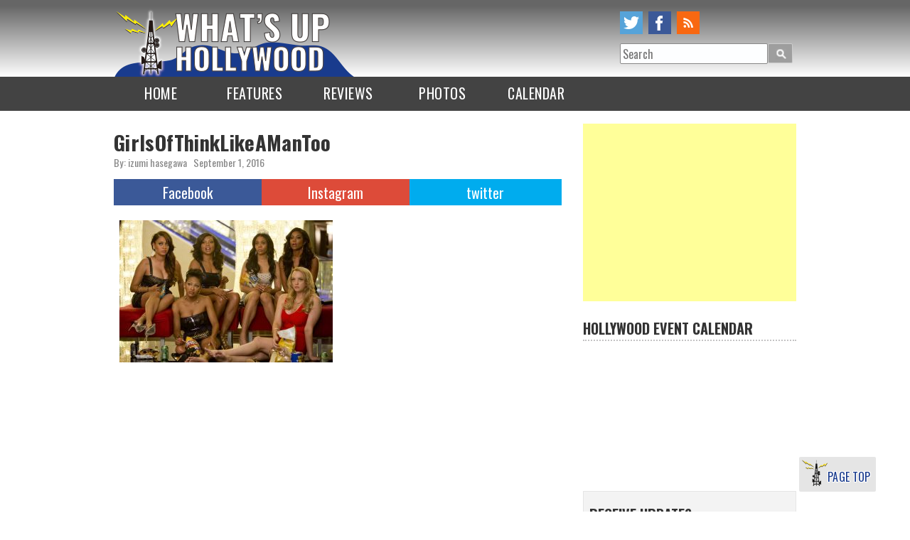

--- FILE ---
content_type: text/html; charset=UTF-8
request_url: https://whatsuphollywood.com/reviews/gabrielle-union-thinks-and-talks-about-her-man/girlsofthinklikeamantoo/
body_size: 11864
content:
<!DOCTYPE HTML>
<html lang="en">
<head>
<meta charset="utf-8">
<meta name="viewport" content="width=device-width, initial-scale=1.0" />
<meta name="format-detection" content="telephone=no">
<meta name="SKYPE_TOOLBAR" content="SKYPE_TOOLBAR_PARSER_COMPATIBLE" />

<link rel="shortcut icon" href="https://whatsuphollywood.com/wp-content/themes/whatsuphollywood/images/favicon.ico">
<link rel="stylesheet" href="https://whatsuphollywood.com/wp-content/themes/whatsuphollywood/style.css" media="screen,tv,print" />
<link rel="stylesheet" href="https://whatsuphollywood.com/wp-content/themes/whatsuphollywood/css/colorbox.css" type="text/css" />
<link rel="stylesheet" href="https://whatsuphollywood.com/wp-content/themes/whatsuphollywood/css/print.css" media="print" />
<link href='https://fonts.googleapis.com/css?family=Oswald:400,300,700' rel='stylesheet' type='text/css'>

	<style>img:is([sizes="auto" i], [sizes^="auto," i]) { contain-intrinsic-size: 3000px 1500px }</style>
	
		<!-- All in One SEO 4.8.3.2 - aioseo.com -->
		<title>GirlsOfThinkLikeAManToo | What's Up Hollywood</title>
	<meta name="robots" content="max-image-preview:large" />
	<meta name="author" content="izumi hasegawa"/>
	<link rel="canonical" href="https://whatsuphollywood.com/reviews/gabrielle-union-thinks-and-talks-about-her-man/girlsofthinklikeamantoo/" />
	<meta name="generator" content="All in One SEO (AIOSEO) 4.8.3.2" />
		<meta property="og:locale" content="en_US" />
		<meta property="og:site_name" content="What&#039;s Up Hollywood | Bringing the stars down to earth" />
		<meta property="og:type" content="article" />
		<meta property="og:title" content="GirlsOfThinkLikeAManToo | What&#039;s Up Hollywood" />
		<meta property="og:url" content="https://whatsuphollywood.com/reviews/gabrielle-union-thinks-and-talks-about-her-man/girlsofthinklikeamantoo/" />
		<meta property="article:published_time" content="2016-09-01T07:10:27+09:00" />
		<meta property="article:modified_time" content="2016-09-01T07:10:27+09:00" />
		<meta name="twitter:card" content="summary" />
		<meta name="twitter:title" content="GirlsOfThinkLikeAManToo | What&#039;s Up Hollywood" />
		<script type="application/ld+json" class="aioseo-schema">
			{"@context":"https:\/\/schema.org","@graph":[{"@type":"BreadcrumbList","@id":"https:\/\/whatsuphollywood.com\/reviews\/gabrielle-union-thinks-and-talks-about-her-man\/girlsofthinklikeamantoo\/#breadcrumblist","itemListElement":[{"@type":"ListItem","@id":"https:\/\/whatsuphollywood.com#listItem","position":1,"name":"Home","item":"https:\/\/whatsuphollywood.com","nextItem":{"@type":"ListItem","@id":"https:\/\/whatsuphollywood.com\/reviews\/gabrielle-union-thinks-and-talks-about-her-man\/girlsofthinklikeamantoo\/#listItem","name":"GirlsOfThinkLikeAManToo"}},{"@type":"ListItem","@id":"https:\/\/whatsuphollywood.com\/reviews\/gabrielle-union-thinks-and-talks-about-her-man\/girlsofthinklikeamantoo\/#listItem","position":2,"name":"GirlsOfThinkLikeAManToo","previousItem":{"@type":"ListItem","@id":"https:\/\/whatsuphollywood.com#listItem","name":"Home"}}]},{"@type":"ItemPage","@id":"https:\/\/whatsuphollywood.com\/reviews\/gabrielle-union-thinks-and-talks-about-her-man\/girlsofthinklikeamantoo\/#itempage","url":"https:\/\/whatsuphollywood.com\/reviews\/gabrielle-union-thinks-and-talks-about-her-man\/girlsofthinklikeamantoo\/","name":"GirlsOfThinkLikeAManToo | What's Up Hollywood","inLanguage":"en-US","isPartOf":{"@id":"https:\/\/whatsuphollywood.com\/#website"},"breadcrumb":{"@id":"https:\/\/whatsuphollywood.com\/reviews\/gabrielle-union-thinks-and-talks-about-her-man\/girlsofthinklikeamantoo\/#breadcrumblist"},"author":{"@id":"https:\/\/whatsuphollywood.com\/author\/izumiadmin\/#author"},"creator":{"@id":"https:\/\/whatsuphollywood.com\/author\/izumiadmin\/#author"},"datePublished":"2016-09-01T00:10:27-07:00","dateModified":"2016-09-01T00:10:27-07:00"},{"@type":"Organization","@id":"https:\/\/whatsuphollywood.com\/#organization","name":"What's Up Hollywood","description":"Bringing the stars down to earth","url":"https:\/\/whatsuphollywood.com\/"},{"@type":"Person","@id":"https:\/\/whatsuphollywood.com\/author\/izumiadmin\/#author","url":"https:\/\/whatsuphollywood.com\/author\/izumiadmin\/","name":"izumi hasegawa","image":{"@type":"ImageObject","@id":"https:\/\/whatsuphollywood.com\/reviews\/gabrielle-union-thinks-and-talks-about-her-man\/girlsofthinklikeamantoo\/#authorImage","url":"https:\/\/secure.gravatar.com\/avatar\/40b1999a0073ecd0f3291051c3044b73e777ecc795ca62fa365a4dad654145e6?s=96&r=g","width":96,"height":96,"caption":"izumi hasegawa"}},{"@type":"WebSite","@id":"https:\/\/whatsuphollywood.com\/#website","url":"https:\/\/whatsuphollywood.com\/","name":"What's Up Hollywood","description":"Bringing the stars down to earth","inLanguage":"en-US","publisher":{"@id":"https:\/\/whatsuphollywood.com\/#organization"}}]}
		</script>
		<!-- All in One SEO -->

<link rel='dns-prefetch' href='//stats.wp.com' />
<link rel="alternate" type="application/rss+xml" title="What&#039;s Up Hollywood &raquo; Feed" href="https://whatsuphollywood.com/feed/" />
<link rel="alternate" type="application/rss+xml" title="What&#039;s Up Hollywood &raquo; Comments Feed" href="https://whatsuphollywood.com/comments/feed/" />
<link rel="alternate" type="application/rss+xml" title="What&#039;s Up Hollywood &raquo; GirlsOfThinkLikeAManToo Comments Feed" href="https://whatsuphollywood.com/reviews/gabrielle-union-thinks-and-talks-about-her-man/girlsofthinklikeamantoo/feed/" />
		<!-- This site uses the Google Analytics by MonsterInsights plugin v9.5.3 - Using Analytics tracking - https://www.monsterinsights.com/ -->
		<!-- Note: MonsterInsights is not currently configured on this site. The site owner needs to authenticate with Google Analytics in the MonsterInsights settings panel. -->
					<!-- No tracking code set -->
				<!-- / Google Analytics by MonsterInsights -->
		<script type="text/javascript">
/* <![CDATA[ */
window._wpemojiSettings = {"baseUrl":"https:\/\/s.w.org\/images\/core\/emoji\/16.0.1\/72x72\/","ext":".png","svgUrl":"https:\/\/s.w.org\/images\/core\/emoji\/16.0.1\/svg\/","svgExt":".svg","source":{"concatemoji":"https:\/\/whatsuphollywood.com\/wp-includes\/js\/wp-emoji-release.min.js"}};
/*! This file is auto-generated */
!function(s,n){var o,i,e;function c(e){try{var t={supportTests:e,timestamp:(new Date).valueOf()};sessionStorage.setItem(o,JSON.stringify(t))}catch(e){}}function p(e,t,n){e.clearRect(0,0,e.canvas.width,e.canvas.height),e.fillText(t,0,0);var t=new Uint32Array(e.getImageData(0,0,e.canvas.width,e.canvas.height).data),a=(e.clearRect(0,0,e.canvas.width,e.canvas.height),e.fillText(n,0,0),new Uint32Array(e.getImageData(0,0,e.canvas.width,e.canvas.height).data));return t.every(function(e,t){return e===a[t]})}function u(e,t){e.clearRect(0,0,e.canvas.width,e.canvas.height),e.fillText(t,0,0);for(var n=e.getImageData(16,16,1,1),a=0;a<n.data.length;a++)if(0!==n.data[a])return!1;return!0}function f(e,t,n,a){switch(t){case"flag":return n(e,"\ud83c\udff3\ufe0f\u200d\u26a7\ufe0f","\ud83c\udff3\ufe0f\u200b\u26a7\ufe0f")?!1:!n(e,"\ud83c\udde8\ud83c\uddf6","\ud83c\udde8\u200b\ud83c\uddf6")&&!n(e,"\ud83c\udff4\udb40\udc67\udb40\udc62\udb40\udc65\udb40\udc6e\udb40\udc67\udb40\udc7f","\ud83c\udff4\u200b\udb40\udc67\u200b\udb40\udc62\u200b\udb40\udc65\u200b\udb40\udc6e\u200b\udb40\udc67\u200b\udb40\udc7f");case"emoji":return!a(e,"\ud83e\udedf")}return!1}function g(e,t,n,a){var r="undefined"!=typeof WorkerGlobalScope&&self instanceof WorkerGlobalScope?new OffscreenCanvas(300,150):s.createElement("canvas"),o=r.getContext("2d",{willReadFrequently:!0}),i=(o.textBaseline="top",o.font="600 32px Arial",{});return e.forEach(function(e){i[e]=t(o,e,n,a)}),i}function t(e){var t=s.createElement("script");t.src=e,t.defer=!0,s.head.appendChild(t)}"undefined"!=typeof Promise&&(o="wpEmojiSettingsSupports",i=["flag","emoji"],n.supports={everything:!0,everythingExceptFlag:!0},e=new Promise(function(e){s.addEventListener("DOMContentLoaded",e,{once:!0})}),new Promise(function(t){var n=function(){try{var e=JSON.parse(sessionStorage.getItem(o));if("object"==typeof e&&"number"==typeof e.timestamp&&(new Date).valueOf()<e.timestamp+604800&&"object"==typeof e.supportTests)return e.supportTests}catch(e){}return null}();if(!n){if("undefined"!=typeof Worker&&"undefined"!=typeof OffscreenCanvas&&"undefined"!=typeof URL&&URL.createObjectURL&&"undefined"!=typeof Blob)try{var e="postMessage("+g.toString()+"("+[JSON.stringify(i),f.toString(),p.toString(),u.toString()].join(",")+"));",a=new Blob([e],{type:"text/javascript"}),r=new Worker(URL.createObjectURL(a),{name:"wpTestEmojiSupports"});return void(r.onmessage=function(e){c(n=e.data),r.terminate(),t(n)})}catch(e){}c(n=g(i,f,p,u))}t(n)}).then(function(e){for(var t in e)n.supports[t]=e[t],n.supports.everything=n.supports.everything&&n.supports[t],"flag"!==t&&(n.supports.everythingExceptFlag=n.supports.everythingExceptFlag&&n.supports[t]);n.supports.everythingExceptFlag=n.supports.everythingExceptFlag&&!n.supports.flag,n.DOMReady=!1,n.readyCallback=function(){n.DOMReady=!0}}).then(function(){return e}).then(function(){var e;n.supports.everything||(n.readyCallback(),(e=n.source||{}).concatemoji?t(e.concatemoji):e.wpemoji&&e.twemoji&&(t(e.twemoji),t(e.wpemoji)))}))}((window,document),window._wpemojiSettings);
/* ]]> */
</script>
<style id='wp-emoji-styles-inline-css' type='text/css'>

	img.wp-smiley, img.emoji {
		display: inline !important;
		border: none !important;
		box-shadow: none !important;
		height: 1em !important;
		width: 1em !important;
		margin: 0 0.07em !important;
		vertical-align: -0.1em !important;
		background: none !important;
		padding: 0 !important;
	}
</style>
<link rel='stylesheet' id='wp-block-library-css' href='https://whatsuphollywood.com/wp-includes/css/dist/block-library/style.min.css?ver=6.8.3' type='text/css' media='all' />
<style id='classic-theme-styles-inline-css' type='text/css'>
/*! This file is auto-generated */
.wp-block-button__link{color:#fff;background-color:#32373c;border-radius:9999px;box-shadow:none;text-decoration:none;padding:calc(.667em + 2px) calc(1.333em + 2px);font-size:1.125em}.wp-block-file__button{background:#32373c;color:#fff;text-decoration:none}
</style>
<link rel='stylesheet' id='mediaelement-css' href='https://whatsuphollywood.com/wp-includes/js/mediaelement/mediaelementplayer-legacy.min.css?ver=4.2.17' type='text/css' media='all' />
<link rel='stylesheet' id='wp-mediaelement-css' href='https://whatsuphollywood.com/wp-includes/js/mediaelement/wp-mediaelement.min.css?ver=6.8.3' type='text/css' media='all' />
<style id='jetpack-sharing-buttons-style-inline-css' type='text/css'>
.jetpack-sharing-buttons__services-list{display:flex;flex-direction:row;flex-wrap:wrap;gap:0;list-style-type:none;margin:5px;padding:0}.jetpack-sharing-buttons__services-list.has-small-icon-size{font-size:12px}.jetpack-sharing-buttons__services-list.has-normal-icon-size{font-size:16px}.jetpack-sharing-buttons__services-list.has-large-icon-size{font-size:24px}.jetpack-sharing-buttons__services-list.has-huge-icon-size{font-size:36px}@media print{.jetpack-sharing-buttons__services-list{display:none!important}}.editor-styles-wrapper .wp-block-jetpack-sharing-buttons{gap:0;padding-inline-start:0}ul.jetpack-sharing-buttons__services-list.has-background{padding:1.25em 2.375em}
</style>
<style id='global-styles-inline-css' type='text/css'>
:root{--wp--preset--aspect-ratio--square: 1;--wp--preset--aspect-ratio--4-3: 4/3;--wp--preset--aspect-ratio--3-4: 3/4;--wp--preset--aspect-ratio--3-2: 3/2;--wp--preset--aspect-ratio--2-3: 2/3;--wp--preset--aspect-ratio--16-9: 16/9;--wp--preset--aspect-ratio--9-16: 9/16;--wp--preset--color--black: #000000;--wp--preset--color--cyan-bluish-gray: #abb8c3;--wp--preset--color--white: #ffffff;--wp--preset--color--pale-pink: #f78da7;--wp--preset--color--vivid-red: #cf2e2e;--wp--preset--color--luminous-vivid-orange: #ff6900;--wp--preset--color--luminous-vivid-amber: #fcb900;--wp--preset--color--light-green-cyan: #7bdcb5;--wp--preset--color--vivid-green-cyan: #00d084;--wp--preset--color--pale-cyan-blue: #8ed1fc;--wp--preset--color--vivid-cyan-blue: #0693e3;--wp--preset--color--vivid-purple: #9b51e0;--wp--preset--gradient--vivid-cyan-blue-to-vivid-purple: linear-gradient(135deg,rgba(6,147,227,1) 0%,rgb(155,81,224) 100%);--wp--preset--gradient--light-green-cyan-to-vivid-green-cyan: linear-gradient(135deg,rgb(122,220,180) 0%,rgb(0,208,130) 100%);--wp--preset--gradient--luminous-vivid-amber-to-luminous-vivid-orange: linear-gradient(135deg,rgba(252,185,0,1) 0%,rgba(255,105,0,1) 100%);--wp--preset--gradient--luminous-vivid-orange-to-vivid-red: linear-gradient(135deg,rgba(255,105,0,1) 0%,rgb(207,46,46) 100%);--wp--preset--gradient--very-light-gray-to-cyan-bluish-gray: linear-gradient(135deg,rgb(238,238,238) 0%,rgb(169,184,195) 100%);--wp--preset--gradient--cool-to-warm-spectrum: linear-gradient(135deg,rgb(74,234,220) 0%,rgb(151,120,209) 20%,rgb(207,42,186) 40%,rgb(238,44,130) 60%,rgb(251,105,98) 80%,rgb(254,248,76) 100%);--wp--preset--gradient--blush-light-purple: linear-gradient(135deg,rgb(255,206,236) 0%,rgb(152,150,240) 100%);--wp--preset--gradient--blush-bordeaux: linear-gradient(135deg,rgb(254,205,165) 0%,rgb(254,45,45) 50%,rgb(107,0,62) 100%);--wp--preset--gradient--luminous-dusk: linear-gradient(135deg,rgb(255,203,112) 0%,rgb(199,81,192) 50%,rgb(65,88,208) 100%);--wp--preset--gradient--pale-ocean: linear-gradient(135deg,rgb(255,245,203) 0%,rgb(182,227,212) 50%,rgb(51,167,181) 100%);--wp--preset--gradient--electric-grass: linear-gradient(135deg,rgb(202,248,128) 0%,rgb(113,206,126) 100%);--wp--preset--gradient--midnight: linear-gradient(135deg,rgb(2,3,129) 0%,rgb(40,116,252) 100%);--wp--preset--font-size--small: 13px;--wp--preset--font-size--medium: 20px;--wp--preset--font-size--large: 36px;--wp--preset--font-size--x-large: 42px;--wp--preset--spacing--20: 0.44rem;--wp--preset--spacing--30: 0.67rem;--wp--preset--spacing--40: 1rem;--wp--preset--spacing--50: 1.5rem;--wp--preset--spacing--60: 2.25rem;--wp--preset--spacing--70: 3.38rem;--wp--preset--spacing--80: 5.06rem;--wp--preset--shadow--natural: 6px 6px 9px rgba(0, 0, 0, 0.2);--wp--preset--shadow--deep: 12px 12px 50px rgba(0, 0, 0, 0.4);--wp--preset--shadow--sharp: 6px 6px 0px rgba(0, 0, 0, 0.2);--wp--preset--shadow--outlined: 6px 6px 0px -3px rgba(255, 255, 255, 1), 6px 6px rgba(0, 0, 0, 1);--wp--preset--shadow--crisp: 6px 6px 0px rgba(0, 0, 0, 1);}:where(.is-layout-flex){gap: 0.5em;}:where(.is-layout-grid){gap: 0.5em;}body .is-layout-flex{display: flex;}.is-layout-flex{flex-wrap: wrap;align-items: center;}.is-layout-flex > :is(*, div){margin: 0;}body .is-layout-grid{display: grid;}.is-layout-grid > :is(*, div){margin: 0;}:where(.wp-block-columns.is-layout-flex){gap: 2em;}:where(.wp-block-columns.is-layout-grid){gap: 2em;}:where(.wp-block-post-template.is-layout-flex){gap: 1.25em;}:where(.wp-block-post-template.is-layout-grid){gap: 1.25em;}.has-black-color{color: var(--wp--preset--color--black) !important;}.has-cyan-bluish-gray-color{color: var(--wp--preset--color--cyan-bluish-gray) !important;}.has-white-color{color: var(--wp--preset--color--white) !important;}.has-pale-pink-color{color: var(--wp--preset--color--pale-pink) !important;}.has-vivid-red-color{color: var(--wp--preset--color--vivid-red) !important;}.has-luminous-vivid-orange-color{color: var(--wp--preset--color--luminous-vivid-orange) !important;}.has-luminous-vivid-amber-color{color: var(--wp--preset--color--luminous-vivid-amber) !important;}.has-light-green-cyan-color{color: var(--wp--preset--color--light-green-cyan) !important;}.has-vivid-green-cyan-color{color: var(--wp--preset--color--vivid-green-cyan) !important;}.has-pale-cyan-blue-color{color: var(--wp--preset--color--pale-cyan-blue) !important;}.has-vivid-cyan-blue-color{color: var(--wp--preset--color--vivid-cyan-blue) !important;}.has-vivid-purple-color{color: var(--wp--preset--color--vivid-purple) !important;}.has-black-background-color{background-color: var(--wp--preset--color--black) !important;}.has-cyan-bluish-gray-background-color{background-color: var(--wp--preset--color--cyan-bluish-gray) !important;}.has-white-background-color{background-color: var(--wp--preset--color--white) !important;}.has-pale-pink-background-color{background-color: var(--wp--preset--color--pale-pink) !important;}.has-vivid-red-background-color{background-color: var(--wp--preset--color--vivid-red) !important;}.has-luminous-vivid-orange-background-color{background-color: var(--wp--preset--color--luminous-vivid-orange) !important;}.has-luminous-vivid-amber-background-color{background-color: var(--wp--preset--color--luminous-vivid-amber) !important;}.has-light-green-cyan-background-color{background-color: var(--wp--preset--color--light-green-cyan) !important;}.has-vivid-green-cyan-background-color{background-color: var(--wp--preset--color--vivid-green-cyan) !important;}.has-pale-cyan-blue-background-color{background-color: var(--wp--preset--color--pale-cyan-blue) !important;}.has-vivid-cyan-blue-background-color{background-color: var(--wp--preset--color--vivid-cyan-blue) !important;}.has-vivid-purple-background-color{background-color: var(--wp--preset--color--vivid-purple) !important;}.has-black-border-color{border-color: var(--wp--preset--color--black) !important;}.has-cyan-bluish-gray-border-color{border-color: var(--wp--preset--color--cyan-bluish-gray) !important;}.has-white-border-color{border-color: var(--wp--preset--color--white) !important;}.has-pale-pink-border-color{border-color: var(--wp--preset--color--pale-pink) !important;}.has-vivid-red-border-color{border-color: var(--wp--preset--color--vivid-red) !important;}.has-luminous-vivid-orange-border-color{border-color: var(--wp--preset--color--luminous-vivid-orange) !important;}.has-luminous-vivid-amber-border-color{border-color: var(--wp--preset--color--luminous-vivid-amber) !important;}.has-light-green-cyan-border-color{border-color: var(--wp--preset--color--light-green-cyan) !important;}.has-vivid-green-cyan-border-color{border-color: var(--wp--preset--color--vivid-green-cyan) !important;}.has-pale-cyan-blue-border-color{border-color: var(--wp--preset--color--pale-cyan-blue) !important;}.has-vivid-cyan-blue-border-color{border-color: var(--wp--preset--color--vivid-cyan-blue) !important;}.has-vivid-purple-border-color{border-color: var(--wp--preset--color--vivid-purple) !important;}.has-vivid-cyan-blue-to-vivid-purple-gradient-background{background: var(--wp--preset--gradient--vivid-cyan-blue-to-vivid-purple) !important;}.has-light-green-cyan-to-vivid-green-cyan-gradient-background{background: var(--wp--preset--gradient--light-green-cyan-to-vivid-green-cyan) !important;}.has-luminous-vivid-amber-to-luminous-vivid-orange-gradient-background{background: var(--wp--preset--gradient--luminous-vivid-amber-to-luminous-vivid-orange) !important;}.has-luminous-vivid-orange-to-vivid-red-gradient-background{background: var(--wp--preset--gradient--luminous-vivid-orange-to-vivid-red) !important;}.has-very-light-gray-to-cyan-bluish-gray-gradient-background{background: var(--wp--preset--gradient--very-light-gray-to-cyan-bluish-gray) !important;}.has-cool-to-warm-spectrum-gradient-background{background: var(--wp--preset--gradient--cool-to-warm-spectrum) !important;}.has-blush-light-purple-gradient-background{background: var(--wp--preset--gradient--blush-light-purple) !important;}.has-blush-bordeaux-gradient-background{background: var(--wp--preset--gradient--blush-bordeaux) !important;}.has-luminous-dusk-gradient-background{background: var(--wp--preset--gradient--luminous-dusk) !important;}.has-pale-ocean-gradient-background{background: var(--wp--preset--gradient--pale-ocean) !important;}.has-electric-grass-gradient-background{background: var(--wp--preset--gradient--electric-grass) !important;}.has-midnight-gradient-background{background: var(--wp--preset--gradient--midnight) !important;}.has-small-font-size{font-size: var(--wp--preset--font-size--small) !important;}.has-medium-font-size{font-size: var(--wp--preset--font-size--medium) !important;}.has-large-font-size{font-size: var(--wp--preset--font-size--large) !important;}.has-x-large-font-size{font-size: var(--wp--preset--font-size--x-large) !important;}
:where(.wp-block-post-template.is-layout-flex){gap: 1.25em;}:where(.wp-block-post-template.is-layout-grid){gap: 1.25em;}
:where(.wp-block-columns.is-layout-flex){gap: 2em;}:where(.wp-block-columns.is-layout-grid){gap: 2em;}
:root :where(.wp-block-pullquote){font-size: 1.5em;line-height: 1.6;}
</style>
<link rel='stylesheet' id='contact-form-7-css' href='https://whatsuphollywood.com/wp-content/plugins/contact-form-7/includes/css/styles.css?ver=6.0.6' type='text/css' media='all' />
<link rel='stylesheet' id='fvp-frontend-css' href='https://whatsuphollywood.com/wp-content/plugins/featured-video-plus/styles/frontend.css?ver=2.3.3' type='text/css' media='all' />
<script type="text/javascript" src="https://whatsuphollywood.com/wp-includes/js/jquery/jquery.min.js" id="jquery-core-js"></script>
<script type="text/javascript" src="https://whatsuphollywood.com/wp-includes/js/jquery/jquery-migrate.min.js" id="jquery-migrate-js"></script>
<script type="text/javascript" id="mediaelement-core-js-before">
/* <![CDATA[ */
var mejsL10n = {"language":"en","strings":{"mejs.download-file":"Download File","mejs.install-flash":"You are using a browser that does not have Flash player enabled or installed. Please turn on your Flash player plugin or download the latest version from https:\/\/get.adobe.com\/flashplayer\/","mejs.fullscreen":"Fullscreen","mejs.play":"Play","mejs.pause":"Pause","mejs.time-slider":"Time Slider","mejs.time-help-text":"Use Left\/Right Arrow keys to advance one second, Up\/Down arrows to advance ten seconds.","mejs.live-broadcast":"Live Broadcast","mejs.volume-help-text":"Use Up\/Down Arrow keys to increase or decrease volume.","mejs.unmute":"Unmute","mejs.mute":"Mute","mejs.volume-slider":"Volume Slider","mejs.video-player":"Video Player","mejs.audio-player":"Audio Player","mejs.captions-subtitles":"Captions\/Subtitles","mejs.captions-chapters":"Chapters","mejs.none":"None","mejs.afrikaans":"Afrikaans","mejs.albanian":"Albanian","mejs.arabic":"Arabic","mejs.belarusian":"Belarusian","mejs.bulgarian":"Bulgarian","mejs.catalan":"Catalan","mejs.chinese":"Chinese","mejs.chinese-simplified":"Chinese (Simplified)","mejs.chinese-traditional":"Chinese (Traditional)","mejs.croatian":"Croatian","mejs.czech":"Czech","mejs.danish":"Danish","mejs.dutch":"Dutch","mejs.english":"English","mejs.estonian":"Estonian","mejs.filipino":"Filipino","mejs.finnish":"Finnish","mejs.french":"French","mejs.galician":"Galician","mejs.german":"German","mejs.greek":"Greek","mejs.haitian-creole":"Haitian Creole","mejs.hebrew":"Hebrew","mejs.hindi":"Hindi","mejs.hungarian":"Hungarian","mejs.icelandic":"Icelandic","mejs.indonesian":"Indonesian","mejs.irish":"Irish","mejs.italian":"Italian","mejs.japanese":"Japanese","mejs.korean":"Korean","mejs.latvian":"Latvian","mejs.lithuanian":"Lithuanian","mejs.macedonian":"Macedonian","mejs.malay":"Malay","mejs.maltese":"Maltese","mejs.norwegian":"Norwegian","mejs.persian":"Persian","mejs.polish":"Polish","mejs.portuguese":"Portuguese","mejs.romanian":"Romanian","mejs.russian":"Russian","mejs.serbian":"Serbian","mejs.slovak":"Slovak","mejs.slovenian":"Slovenian","mejs.spanish":"Spanish","mejs.swahili":"Swahili","mejs.swedish":"Swedish","mejs.tagalog":"Tagalog","mejs.thai":"Thai","mejs.turkish":"Turkish","mejs.ukrainian":"Ukrainian","mejs.vietnamese":"Vietnamese","mejs.welsh":"Welsh","mejs.yiddish":"Yiddish"}};
/* ]]> */
</script>
<script type="text/javascript" src="https://whatsuphollywood.com/wp-includes/js/mediaelement/mediaelement-and-player.min.js" id="mediaelement-core-js"></script>
<script type="text/javascript" src="https://whatsuphollywood.com/wp-includes/js/mediaelement/mediaelement-migrate.min.js" id="mediaelement-migrate-js"></script>
<script type="text/javascript" id="mediaelement-js-extra">
/* <![CDATA[ */
var _wpmejsSettings = {"pluginPath":"\/wp-includes\/js\/mediaelement\/","classPrefix":"mejs-","stretching":"responsive","audioShortcodeLibrary":"mediaelement","videoShortcodeLibrary":"mediaelement"};
/* ]]> */
</script>
<script type="text/javascript" src="https://whatsuphollywood.com/wp-includes/js/mediaelement/wp-mediaelement.min.js" id="wp-mediaelement-js"></script>
<script type="text/javascript" src="https://whatsuphollywood.com/wp-content/plugins/featured-video-plus/js/jquery.fitvids.min.js" id="jquery.fitvids-js"></script>
<script type="text/javascript" src="https://whatsuphollywood.com/wp-content/plugins/featured-video-plus/js/jquery.domwindow.min.js" id="jquery.domwindow-js"></script>
<script type="text/javascript" id="fvp-frontend-js-extra">
/* <![CDATA[ */
var fvpdata = {"ajaxurl":"https:\/\/whatsuphollywood.com\/wp-admin\/admin-ajax.php","nonce":"ea97878234","fitvids":"1","dynamic":"","overlay":"1","opacity":"0.75","color":"w","width":"640"};
/* ]]> */
</script>
<script type="text/javascript" src="https://whatsuphollywood.com/wp-content/plugins/featured-video-plus/js/frontend.min.js" id="fvp-frontend-js"></script>
<link rel="https://api.w.org/" href="https://whatsuphollywood.com/wp-json/" /><link rel="alternate" title="JSON" type="application/json" href="https://whatsuphollywood.com/wp-json/wp/v2/media/1761" /><link rel="EditURI" type="application/rsd+xml" title="RSD" href="https://whatsuphollywood.com/xmlrpc.php?rsd" />
<link rel='shortlink' href='https://whatsuphollywood.com/?p=1761' />
<link rel="alternate" title="oEmbed (JSON)" type="application/json+oembed" href="https://whatsuphollywood.com/wp-json/oembed/1.0/embed?url=https%3A%2F%2Fwhatsuphollywood.com%2Freviews%2Fgabrielle-union-thinks-and-talks-about-her-man%2Fgirlsofthinklikeamantoo%2F" />
<link rel="alternate" title="oEmbed (XML)" type="text/xml+oembed" href="https://whatsuphollywood.com/wp-json/oembed/1.0/embed?url=https%3A%2F%2Fwhatsuphollywood.com%2Freviews%2Fgabrielle-union-thinks-and-talks-about-her-man%2Fgirlsofthinklikeamantoo%2F&#038;format=xml" />
	<style>img#wpstats{display:none}</style>
		</head>


<body id="page" class="attachment wp-singular attachment-template-default single single-attachment postid-1761 attachmentid-1761 attachment-jpeg wp-theme-whatsuphollywood">

<div id="top">
    <p class="skip"><a href="#content">To the TOP</a></p>
</div>
<!-- header -->
<header id="commonHeader" class="clearfix" role="banner">
<div class="inner clearfix">

    <div class="alignleft">
			<p id="siteId"><a href="https://whatsuphollywood.com/"><img src="https://whatsuphollywood.com/wp-content/themes/whatsuphollywood/images/site_title.png" alt="What&#39;s up hollywood HOME" width="340" height="100" /></a></p>
    </div>

    <div class="alignright">
        <div class="socialLinks subHead">
            <ul>
            <li class="twitter"><a href="https://twitter.com/WhatsUpHWood" target="_blank">twitter</a></li>
            <li class="facebook"><a href="https://www.facebook.com/pages/Whats-Up-Hollywood/424015687644167?ref=ts&amp;fref=ts" target="_blank">facebook</a></li>
            <!-- <li class="googlePlus"><a href="https://plus.google.com/share?url=https://whatsuphollywood.com/reviews/gabrielle-union-thinks-and-talks-about-her-man/girlsofthinklikeamantoo/" target="_blank">googleplus</a></li> -->
            <li class="rss"><a href="/feed" target="_blank">rss</a></li>
            </ul>	
        </div>
        <div class="subHead" role="search">
     　	<form method="get" id="siteSearch" action="https://whatsuphollywood.com/" role="search">
    <label class="screen-reader-text hide" for="s">Search</label>
    <input type="text" name="s" id="searchInput" value="" placeholder="Search" />
    <input type="submit" id="searchSubmit" value="" alt="search submit">
</form>
     		</div>
    </div>
</div><!-- /.inner -->
</header>
<!-- /header -->

<!-- Navigation -->
<nav id="globalNav" class="clearfix" role="navigation">
<div class="inner">
<p class="spMenu"><a href="javascript:void(0);">MENU</a></p>
<div class="menu-header-container"><ul id="menu-header" class="menu"><li id="menu-item-157" class="menu-item menu-item-type-custom menu-item-object-custom menu-item-home menu-item-157"><a href="https://whatsuphollywood.com">HOME</a></li>
<li id="menu-item-234" class="menu-item menu-item-type-post_type_archive menu-item-object-features menu-item-234"><a href="https://whatsuphollywood.com/features/">FEATURES</a></li>
<li id="menu-item-235" class="menu-item menu-item-type-post_type_archive menu-item-object-reviews menu-item-235"><a href="https://whatsuphollywood.com/reviews/">REVIEWS</a></li>
<li id="menu-item-394" class="menu-item menu-item-type-post_type_archive menu-item-object-photos menu-item-394"><a href="https://whatsuphollywood.com/photos/">PHOTOS</a></li>
<li id="menu-item-789" class="menu-item menu-item-type-post_type menu-item-object-page menu-item-789"><a href="https://whatsuphollywood.com/calendar/">CALENDAR</a></li>
</ul></div></div><!-- /inner -->
</nav>
<!-- /Navigation -->

<div class="inner">
<!-- main -->
<div id="main" role="main">
<!-- singleContent -->
<div id="singleContent" class="clearfix">
<div id="mainInner" class="clearfix">
<h1>GirlsOfThinkLikeAManToo</h1>

	  <article class="single clearfix">
	  <header class="singleHeader clearfix">
        <h2><span class="by">By: izumi hasegawa</span>&nbsp;&nbsp;&nbsp;<span class="date">September 1, 2016</span></h3>
    </header>
	  <div class="socialBtnArea clearfix">
    <a class="socialBtn wd33 facebookbtn" href="http://www.facebook.com/sharer.php?u=https://whatsuphollywood.com/reviews/gabrielle-union-thinks-and-talks-about-her-man/girlsofthinklikeamantoo/&amp;t=GirlsOfThinkLikeAManToo"
    onClick="window.open(encodeURI(decodeURI(this.href)), 'sharewindow', 'width=550, height=450, personalbar=0, toolbar=0, scrollbars=1, resizable=!'); return false;">Facebook</a>
    <a class="socialBtn wd33 igbtn" href="https://www.instagram.com/whatsuphwood/" onclick="window.open(this.href, 'Gwindow', 'width=650, height=450, menubar=no, toolbar=no, scrollbars=yes'); return false;">Instagram</a>
    <a class="socialBtn wd34 twitterbtn" href="http://twitter.com/intent/tweet?text=【GirlsOfThinkLikeAManToo | https://whatsuphollywood.com/reviews/gabrielle-union-thinks-and-talks-about-her-man/girlsofthinklikeamantoo/】"
          onClick="window.open(encodeURI(decodeURI(this.href)), 'tweetwindow', 'width=550, height=450, personalbar=0, toolbar=0, scrollbars=1, resizable=!'); return false;">twitter</a>
     
<!--  IF you want to add SNS buttons, use tye below. Attention! to modefy css.    
    <a class="socialBtn wd33 feedlybtn" href='/feed' target='blank'>Feedly</a>
    <a class="socialBtn wd33 pocketbtn" href="http://getpocket.com/edit?url=&amp;title=" onclick="window.open(this.href, 'PCwindow', 'width=550, height=350, menubar=no, toolbar=no, scrollbars=yes'); return false;">Pocket</a>     
    <a class="socialBtn wd34 redditbtn" href="https://www.reddit.com/login/">Reddit</a>
-->

</div>
    <div class="singleMedia clearfix">
	        </div>
    <div class="singleBody clearfix">
  	  <p class="attachment"><a href='https://whatsuphollywood.com/wp-content/uploads/2016/09/GirlsOfThinkLikeAManToo.jpg'><img fetchpriority="high" decoding="async" width="300" height="200" src="https://whatsuphollywood.com/wp-content/uploads/2016/09/GirlsOfThinkLikeAManToo-300x200.jpg" class="attachment-medium size-medium" alt="" srcset="https://whatsuphollywood.com/wp-content/uploads/2016/09/GirlsOfThinkLikeAManToo-300x200.jpg 300w, https://whatsuphollywood.com/wp-content/uploads/2016/09/GirlsOfThinkLikeAManToo-660x440.jpg 660w, https://whatsuphollywood.com/wp-content/uploads/2016/09/GirlsOfThinkLikeAManToo.jpg 1200w" sizes="(max-width: 300px) 100vw, 300px" /></a></p>
    </div>
  </article>

  <!-- post navigation -->
  <div class="navigation clearfix">
	</div><!-- /post navigation -->


<!--
<div class="subarea recent clearfix">　
	<h2>RECENT POSTS</h2>
	</div>
-->
<!--<div class="subarea clearfix">　<!-- RSS -->
	<!--<h2 class="subarea">See our web site the following...</h2>-->
  <!--</div>-->

</div><!--#mainInner -->
</div><!-- /#singleContent -->
</div><!-- /#main -->
<!-- sidebar -->
<div id="sidebar" class="clearfix" role="complementary">
	<aside id="text-7" class="clearfix">			<div class="textwidget"><script type="text/javascript"><!--
google_ad_client = "ca-pub-5377416371840874";
/* What&#39;s Up Hollywood - Right Sidebar */
google_ad_slot = "6493064755";
google_ad_width = 300;
google_ad_height = 250;
//-->
</script>
<script type="text/javascript"
src="https://pagead2.googlesyndication.com/pagead/show_ads.js">
</script>
</div>
		</aside>			<aside id="text-10" class="clearfix"><h2 class="sidebarTitle">Hollywood Event Calendar</h2>			<div class="textwidget"><iframe src="https://calendar.google.com/calendar/embed?showTitle=0&amp;showTabs=0&amp;height=350&amp;wkst=1&amp;bgcolor=%23FFFFFF&amp;src=8bq34jkng98fckrb40jdqb2vpo%40group.calendar.google.com&amp;color=%23AB8B00&amp;src=il14gtvibner1k9g78l5f1mhpk%40group.calendar.google.com&amp;color=%23182C57&amp;ctz=America%2FLos_Angeles" style="border-width:0" frameborder="0" scrolling="no"></iframe></div>
		</aside>		<aside class="sideBox">
    <form action="https://whatsuphollywood.us6.list-manage.com/subscribe/post?u=fe0e6302c2f573f2bf5299039&amp;id=0ec72e87f4" method="post" id="mc-embedded-subscribe-form" name="mc-embedded-subscribe-form" class="validate" target="_blank" novalidate>
      <h2 class="sidebarTitle">Receive Updates</h2>
      <input type="email" value="" name="EMAIL" class="email" id="mce-EMAIL" placeholder="email address" required>
      <div class="clear"><input type="submit" value="Sign up" name="subscribe" id="mc-embedded-subscribe" class="button"></div>
    </form>
	</aside>
    <aside class="recent">
      <h2 class="sidebarTitle">Recent Posts</h2>
      <!-- Show recent post for custom post type pages -->
<ul>
  <li><a href="https://whatsuphollywood.com/features/11352/" title="Congratulations on the Emmy Awards! Noah Wyle, once known as the youngest doctor on &#8220;ER,&#8221; is now mentoring a new generation of actors.">Congratulations on the Emmy Awards! Noah Wyle, once known as the youngest doctor on &#8220;ER,&#8221; is now mentoring a new generation of actors.</a></li>
  <li><a href="https://whatsuphollywood.com/features/11330/" title="EXCLUSIVE!!! “The Knife” star Melissa Leo is very much into pottery!">EXCLUSIVE!!! “The Knife” star Melissa Leo is very much into pottery!</a></li>
  <li><a href="https://whatsuphollywood.com/features/11318/" title="EXCLUSIVE!!! “The Life of Chuck” star Karen Gillan has returned from maternity leave. What has motherhood taught her?">EXCLUSIVE!!! “The Life of Chuck” star Karen Gillan has returned from maternity leave. What has motherhood taught her?</a></li>
  <li><a href="https://whatsuphollywood.com/features/11301/" title="&#8220;Our lives are magic.&#8221; Tom Hiddleston shared this reflection after working on THE LIFE OF CHUCK.">&#8220;Our lives are magic.&#8221; Tom Hiddleston shared this reflection after working on THE LIFE OF CHUCK.</a></li>
  <li><a href="https://whatsuphollywood.com/features/11287/" title="Exclusive!!! &#8220;Asphalt City&#8221; star Tye Sheridan writes in his diary almost every night.">Exclusive!!! &#8220;Asphalt City&#8221; star Tye Sheridan writes in his diary almost every night.</a></li>
  <li><a href="https://whatsuphollywood.com/features/11275/" title="“Poor Things” star Emma Stone says “Bella is my favorite character of all time.”">“Poor Things” star Emma Stone says “Bella is my favorite character of all time.”</a></li>
</ul>
    </aside>
</div><!-- /#sidebar -->
			
</div><!-- /.inner -->
	<!-- footer -->
<footer id="commonFooter" role="contentinfo">

<div id="footerInner">
<div id="footerAd">
	<aside id="text-8" class="widget widget_text">			<div class="textwidget"><script type="text/javascript"><!--
google_ad_client = "ca-pub-5377416371840874";
/* What&#39;s Up Hollywood - Bottom */
google_ad_slot = "7969797953";
google_ad_width = 728;
google_ad_height = 90;
//-->
</script>
<script type="text/javascript"
src="https://pagead2.googlesyndication.com/pagead/show_ads.js">
</script>
</div>
		</aside></div><!-- /#footerAd -->
<div class="inner">

<div class="clearfix">

<div id="footerLogo">
	<a href="https://whatsuphollywood.com/"><img src="https://whatsuphollywood.com/wp-content/themes/whatsuphollywood/images/site_title.png" alt="WHAT'S UP HOLLYWOOD" width="340" height="100"/></a>
</div>

<div id="footerNav">

<ul class="col1">
<li id="menu-item-2148" class="menu-item menu-item-type-post_type menu-item-object-page menu-item-2148"><a href="https://whatsuphollywood.com/about_us/">ABOUT US</a></li>
<li id="menu-item-2149" class="menu-item menu-item-type-post_type menu-item-object-page menu-item-2149"><a href="https://whatsuphollywood.com/terms/">TERMS</a></li>
</ul>
	
<ul class="col2">
<li id="menu-item-2150" class="menu-item menu-item-type-post_type menu-item-object-page menu-item-2150"><a href="https://whatsuphollywood.com/advertising/">ADVERTISING</a></li>
<li id="menu-item-2151" class="menu-item menu-item-type-post_type menu-item-object-page menu-item-2151"><a href="https://whatsuphollywood.com/site_map/">SITE MAP</a></li>
</ul>
	
<ul class="col3">
<li id="menu-item-2152" class="menu-item menu-item-type-post_type menu-item-object-page menu-item-2152"><a href="https://whatsuphollywood.com/contact_us/">CONTACT US</a></li>
<li id="menu-item-2153" class="menu-item menu-item-type-post_type menu-item-object-page menu-item-2153"><a href="https://whatsuphollywood.com/hollywood_news_wire_inc/">Hollywood News Wire Inc.</a></li>
</ul>
	</div><!-- /#footerNav -->
</div><!-- /.clearfix-->
<p id="copyright" lang="en" class="wrapper"><a href="https://whatsuphollywood.com/"><small>&copy;What&#039;s Up Hollywood</small></a></p>
</div><!-- /.inner -->
</div><!-- /#footerInner -->
</footer><!-- /#commonFooter -->

<p id="scrollTop" class="clearfix"><a href="#top"><img src="https://whatsuphollywood.com/wp-content/themes/whatsuphollywood/images/tower.png" alt="to the top" width="36" height="37"/><span class="pagetop">PAGE&nbsp;TOP</span></a></p>

<script type="speculationrules">
{"prefetch":[{"source":"document","where":{"and":[{"href_matches":"\/*"},{"not":{"href_matches":["\/wp-*.php","\/wp-admin\/*","\/wp-content\/uploads\/*","\/wp-content\/*","\/wp-content\/plugins\/*","\/wp-content\/themes\/whatsuphollywood\/*","\/*\\?(.+)"]}},{"not":{"selector_matches":"a[rel~=\"nofollow\"]"}},{"not":{"selector_matches":".no-prefetch, .no-prefetch a"}}]},"eagerness":"conservative"}]}
</script>
<script type="text/javascript" src="https://whatsuphollywood.com/wp-includes/js/dist/hooks.min.js" id="wp-hooks-js"></script>
<script type="text/javascript" src="https://whatsuphollywood.com/wp-includes/js/dist/i18n.min.js" id="wp-i18n-js"></script>
<script type="text/javascript" id="wp-i18n-js-after">
/* <![CDATA[ */
wp.i18n.setLocaleData( { 'text direction\u0004ltr': [ 'ltr' ] } );
/* ]]> */
</script>
<script type="text/javascript" src="https://whatsuphollywood.com/wp-content/plugins/contact-form-7/includes/swv/js/index.js" id="swv-js"></script>
<script type="text/javascript" id="contact-form-7-js-before">
/* <![CDATA[ */
var wpcf7 = {
    "api": {
        "root": "https:\/\/whatsuphollywood.com\/wp-json\/",
        "namespace": "contact-form-7\/v1"
    }
};
/* ]]> */
</script>
<script type="text/javascript" src="https://whatsuphollywood.com/wp-content/plugins/contact-form-7/includes/js/index.js" id="contact-form-7-js"></script>
<script type="text/javascript" src="https://whatsuphollywood.com/wp-content/themes/whatsuphollywood/js/jquery.flatheights.js" id="jquery.flatheights-js"></script>
<script type="text/javascript" src="https://whatsuphollywood.com/wp-content/themes/whatsuphollywood/js/jquery.smoothScroll.js" id="jquery.smoothScroll-js"></script>
<script type="text/javascript" src="https://whatsuphollywood.com/wp-content/themes/whatsuphollywood/js/jquery.ex-scroll.js" id="jquery.ex-scroll-js"></script>
<script type="text/javascript" src="https://whatsuphollywood.com/wp-content/themes/whatsuphollywood/js/jquery.ah-placeholder.js" id="jquery.ah-placeholder-js"></script>
<script type="text/javascript" src="https://whatsuphollywood.com/wp-content/themes/whatsuphollywood/js/jquery.colorbox-min.js" id="jquery.colorbox-js"></script>
<script type="text/javascript" src="https://whatsuphollywood.com/wp-content/themes/whatsuphollywood/js/common.js" id="jquery.common-js"></script>
<script type="text/javascript" src="https://whatsuphollywood.com/wp-content/themes/whatsuphollywood/js/footerFixed.js" id="footerFixed-js"></script>
<script type="text/javascript" id="jetpack-stats-js-before">
/* <![CDATA[ */
_stq = window._stq || [];
_stq.push([ "view", JSON.parse("{\"v\":\"ext\",\"blog\":\"198661909\",\"post\":\"1761\",\"tz\":\"-8\",\"srv\":\"whatsuphollywood.com\",\"j\":\"1:14.7\"}") ]);
_stq.push([ "clickTrackerInit", "198661909", "1761" ]);
/* ]]> */
</script>
<script type="text/javascript" src="https://stats.wp.com/e-202604.js" id="jetpack-stats-js" defer="defer" data-wp-strategy="defer"></script>
</body>
</html>


--- FILE ---
content_type: text/html; charset=utf-8
request_url: https://www.google.com/recaptcha/api2/aframe
body_size: 269
content:
<!DOCTYPE HTML><html><head><meta http-equiv="content-type" content="text/html; charset=UTF-8"></head><body><script nonce="OEp4ZqOHLKlT5wq8mGaMvg">/** Anti-fraud and anti-abuse applications only. See google.com/recaptcha */ try{var clients={'sodar':'https://pagead2.googlesyndication.com/pagead/sodar?'};window.addEventListener("message",function(a){try{if(a.source===window.parent){var b=JSON.parse(a.data);var c=clients[b['id']];if(c){var d=document.createElement('img');d.src=c+b['params']+'&rc='+(localStorage.getItem("rc::a")?sessionStorage.getItem("rc::b"):"");window.document.body.appendChild(d);sessionStorage.setItem("rc::e",parseInt(sessionStorage.getItem("rc::e")||0)+1);localStorage.setItem("rc::h",'1769185370490');}}}catch(b){}});window.parent.postMessage("_grecaptcha_ready", "*");}catch(b){}</script></body></html>

--- FILE ---
content_type: text/css
request_url: https://whatsuphollywood.com/wp-content/themes/whatsuphollywood/style.css
body_size: 30030
content:
@charset "UTF-8";
/*
Theme Name: What's Up Hollywood
Description:
Version: 1.0
Author: SUGIHARA HIROKO JPN
*/
@import "css/reset.css";


body {
	background: #FFF;
	color: #333;
	font-family: "Oswald", Arial, "ヒラギノ角ゴ Pro W3", "Hiragino Kaku Gothic Pro", "Osaka", "メイリオ", Meiryo, "ＭＳ Ｐゴシック", "MS P Gothic", sans-serif;
	font-size: 100%;
	line-height: 1.6;
	position: relative;
}
a:link {
	color: #000;
/*	color: #193B8D; */
}
a:visited {
	color: #666;
}
a:hover, a:focus {
	color: #332;
}
sup {
	font-size: 71.43%;
	vertical-align: text-top;
}
sub {
	font-size: 71.43%;
	vertical-align: text-bottom;
}
abbr[title], dfn[title] {
	border-bottom-color: #999
}
input, select, textarea {
	font-family: inherit;
	font-size: 100%;
}
img {
	max-width: 100%;
	height: auto;
  vertical-align: bottom;
}
.hide,
.scrComment,
ul.tabs-list .current-info {
	position: absolute;
	width: 0;
	height: 0;
	overflow: hidden;
}

/****************************************

		Block Skip  for Accessibility

*****************************************/

.skip {
	position: relative;
	width: 960px;
	margin: 0 auto;
	z-index: 20;
}
.skip a {
	position: absolute;
	width: 0;
	height: 0;
	overflow: hidden;
	margin-left: -5em;
}
.skip a:focus {
	width: auto;
	height: auto;
	top: 1em;
	left: 0em;
	color: #040000;
}

/****************************************

		Layout

*****************************************/
.inner,
#globalNav p,
#globalNav ul {
	max-width: 960px;
	margin: 0 auto;
}
#globalNav .inner {
	max-width: none;
}
#main {
	padding: 20px 0 30px;
}
#mainContent,
#calenderCnt,
#singleContent,
#singlePhotoCnt,
#singleCalenderCnt {
	float: left;
	width: 100%;
	margin-bottom: 30px;
	margin-right: -320px;
}
#mainInner {
	margin-right: 330px;
}
#sidebar {
	float: right;
	width: 300px;
	margin-top: -3em;
}
#commonFooter {
	clear: both;
}

@media screen and (max-width: 970px) {
	.inner {
		margin: 0 5px;
	}
}
@media screen and (max-width: 960px) {
	#mainInner {
		margin-right: 310px;
	}
}
@media screen and (max-width: 800px) {
	.inner {
		margin: 0 15px;
	}
	#mainContent,
	#calenderCnt,
	#singleContent,
	#singlePhotoCnt,
	#singleCalenderCnt {
		float: none;
		margin: 0;
		width: auto;
	}
	#mainInner {
	margin-right: 0;
	}
	#sidebar {
	float: none;
	margin: 0;
	width: auto;
	}

}
@media screen and (max-width: 480px) {
	.inner {
		margin: 0 5px;
	}
}

/****************************************

          header

*****************************************/
#commonHeader {
	border-top: 0.5em solid #666;
	background-color: #666;
	background: linear-gradient(to bottom, #666, #FFF);
}

#commonHeader .socialLinks{
	height: 52px;
	text-align: right;
	top: .5em;
	position: relative;
	margin-right: 0.5em;
}
#commonHeader .socialLinks ul {
	list-style: outside none none;
	overflow: visible;
	text-align:left;
}
#commonHeader .socialLinks ul li{
	display: inline-block;
	text-indent: -9999px;
	margin-left: 0.25em;
}
@media screen and (max-width: 618px) {
	#commonHeader .socialLinks ul li{
		margin-left: 0;
	}
}
#commonHeader .socialLinks ul li:first-child{
	margin-left: 0;
}
#commonHeader .socialLinks ul li a {
	display: block;
	width: 32px;
	height: 32px;
	overflow: hidden;
}
#commonHeader .socialLinks .facebook{
	background: url(images/social-facebook.png) no-repeat;
}
#commonHeader .socialLinks .twitter{
background: url(images/social-twitter.png) no-repeat;
}
#commonHeader .socialLinks .googlePlus{
	background: url(images/social-googleplus.png) no-repeat;
}
#commonHeader .socialLinks .rss{
	background: url(images/social-rss.png) no-repeat;
}

#commonHeader #siteSearch{
	height: 0px;
	text-align: right;
	top: -1.5em;
	position: relative;
	margin-right: 2.5em;
}
#commonHeader #siteSearch input[type='text'] {
	max-width: 200px;
  height: 1em;
	padding: .35em 3px;
	border: 1px solid #888;
	border-radius: 2px;
	color: #000;
}
#commonHeader #siteSearch input[type='submit'] {
	position: absolute;
	top: -0.25em;
	width: 35px;
	height: 1.75em;
	background: url(images/searchBtn.png) no-repeat 50% 50%;
	}

@media screen and (max-width: 618px) {
	#commonHeader .subHead {
		display: table-cell;
	}
	#commonHeader .socialLinks ul li{
		margin-left: 0;
	}
	#commonHeader .socialLinks {
		top: -0.125em;
		margin-right: 0;
	}
	#commonHeader #siteSearch{
		top: -2.4em;
		margin-left: .25em;
	}
	#commonHeader #siteSearch input[type="text"] {
		max-width: 153px;
	}
		@media screen and (-webkit-min-device-pixel-ratio:0) {
		#commonHeader #siteSearch{
		 top: -1.5em;
		}
	}
}
@media screen and (max-width: 353px) {
	#commonHeader #siteSearch input[type="text"] {
		max-width: 119px;
	}
}

/****************************************

          Navigation

*****************************************/
#globalNav p.spMenu {
	display: none;
}
#globalNav {
	position: relative;
	clear: both;
	z-index: 10;
	background-color: #434343;
}
#globalNav .inner {
	background-color: #434343;
	color: #fff;
	line-height: 2;
}
#globalNav ul {
	width: 960px;
	margin: 0px auto;
	list-style-type: none;
	padding: 0px;
	text-align: center;
}
#globalNav li {
	float: left;
	width: 13.75%;
	font-weight: 400;
	font-size: 1.25em;
}
#globalNav li a {
	display: block;
	color: inherit;
	letter-spacing: 0.025em;
	text-decoration: none;
	padding: .125em 0px 0.26667em;
}
#globalNav li.current-menu-item a,
#globalNav li a:hover,
#globalNav li a:focus {
	background-color: #fbe300;
	color: #000;
}

@media screen and (max-width: 684px) {
	#globalNav {
		margin-top: .5em;
	}
	#globalNav .inner {
		line-height: 1.25;
	}
	#globalNav p.spMenu {
		display: block;
		padding: 2px 5px;
		cursor: pointer;
		font-size: 125%;
		line-height: 1.5;
		letter-spacing: .1em;
	}
	#globalNav p.spMenu a {
		display: block;
		padding: 3px 5px 3px 10px;
		border-left: 8px solid #FBE300;
		color: #fff;
		text-decoration: none;
	}
	#globalNav p.spMenu a:after {
		content: "\0025BC\00A0";
	}
	#globalNav ul {
		display: none;
		width: auto;
	}
	#globalNav li {
		float: none;
		width: auto;
		border-top: 1px solid #ccc;
	}
	#globalNav li span {
		padding: 2px 5px;
		border-left: 0;
	}
	#globalNav li a {
		padding: 5px 5px 5px 10px;
		border-bottom: 0;
		border-left: 4px solid #ccc;
		text-align: left;
	}
	#globalNav li:first-child a,
	#globalNav li:last-child a {
		border-radius: 0;
	}
	#globalNav li a:hover,
	#globalNav li a:focus {
		border-left-color: #193B8D;
		font-size: 110%;
	}
	#globalNav li.current-menu-item a {
		border-left: solid 8px #193B8D;
		font-size: 115%;
	}
}

/****************************************

          Whole pages

*****************************************/
#mainInner h1,
.err404Title {
	margin-top: .25em;
	margin-bottom: .75em;
	padding-left: 2em;
	background:          transparent;
	background-image:    url(./images/tower.png);
	background-repeat:   no-repeat;
	font-size: 180%;
	font-weight: 700;
	letter-spacing: .0125em;
	border-bottom: 2px dotted;
	line-height: 1.25;
}
#calenderCnt h1:after,
#mainContent h1:after {
	content: url(./images/tower.png);
	margin-left: .75em;
}
#singleContent #mainInner h1,
#singlePhotoCnt #mainInner h1,
#singleCalenderCnt #mainInner h1 {
	padding-left: 0em;
	border-bottom: none;
	background: none;
}
.subarea h2 {
	padding-left: 1.75em;
	background: transparent url("./images/tower-small.png") no-repeat scroll 0% 0%;
	font-size: 150%;
}

.subarea h3,
.pageInner h3,
.calenderInner h3 {
	margin: .5em 0 .5em;
	font-size: 120%;
}
.subarea .widget_rss ul li {
text-indent: -1em;
padding-left: 1em;
padding-bottom: 0.5em;
}
.subarea .widget_rss ul li:before {
    content: "- ";
}
.pageInner {
	padding: 0 0.75em;
}
.related_post_title {
	font-size: 120%;
	margin-top: 2em;
	margin-bottom: .5em;
}
@media screen and (max-width: 577px) {
	#mainInner h1,
	.err404Title {
		margin-top: 0;
		margin-bottom: .5em;
		font-size: 160%;
	}
	#hollywood_news_wire_inc #mainInner h1 {
		font-size: 128%;
	}
	#hollywood_news_wire_inc #mainContent h1:after {
	margin-left: .125em;
	}

}

/****************************************

          Breadcrumb  (default)

*****************************************/

#breadcrumb{
	margin-bottom: 20px;
}
#breadcrumb li{
	float: left;
	margin-right: .5em;
}


/****************************************

          Main Article

*****************************************/
#mainInner article.mainCont {
	margin-bottom: 3em;
}
#mainInner .mainCont:last-child {
	margin-bottom: 0;
}
.articleHeader h2 {
	font-size: 180%;
	font-weight: 400;
	line-height: 1.3;
	margin-bottom: .125em;
}
.articleHeader h3 {
	margin: .125em 0;
	font-weight: 400;
	text-transform: capitalize;
	color: #888;

}
.articleBody {
	font-size: 130%;
	font-weight: 300;
	line-height: 1.25;
	padding-right: 1em;
}
.articleBody .readMore{
	text-align: right;
	padding-right: 1em;
	font-weight: 400;
	font-size: 80%;
}
.singleBody p {
	margin-bottom: 1em;
}
@media screen and (max-width: 577px) {
	.articleHeader h2 {
			font-size: 120%;
			font-weight: bold;
			line-height: 1.2;
			margin-bottom: .125em;
	}
	.articleHeader h3 {
	    font-size: 65%;
	}
	.articleBody {
		font-size: 100%;
		line-height: 1.1;
	}
	.articleBody .readMore{
		padding-top: .5em;
	}
}

/****************************************

          Pager

*****************************************/
.pageNav{
	text-align:center;
}
a.page-numbers,
.pageNav .current{
	background:rgba(0,0,0,0.02);
	border:solid 1px rgba(0,0,0,0.1);
	border-radius:5px;
	padding:5px 8px;
	margin:0 2px;
}
.pageNav .current{
	background: #193B8D;
	border:solid 1px rgba(0,0,0,1);
	color:rgba(255,255,255,1);
}

.navigation {
	margin: 1em auto;
}


/****************************************

          Home -- #latestArea

*****************************************/
#mainInner #homeTitle {
	display: none;
}
#latestArea {
	background-color: #c1c1c1;
}
#latestArea .latestZone{
	padding: 1.75em 0 .75em;
	text-align: center;
}
.articleLatestHome {
	display: inline-table;
	margin-bottom: 1.5em;
	padding: 0.25em 0em 1em;
	background-color: #FFF;
	vertical-align: top;
	width: 200px;
	height: 195px;
}
.articleLatestHome h3 {
	text-align: left;
	font-weight: bold;
}
.articleLatestHome h4 {
	text-align: left;
	padding: 0 .5em 0;
	line-height: 1.5;
	font-weight: normal;
	font-size: .75em;
	margin-top: .5em;
}
.articleLatestHome h3 a{
	text-decoration: none;
	margin-right: .75em;
}
.articleLatestHome h3 .latestType {
	padding: 0.25em 0.5em;
	text-decoration: none;
	letter-spacing: .025em;
	margin-left: 0.75em;
}
.articleLatestHome h3 .classFEATURES {
	color: #193B8D;
	position: relative;
}
.articleLatestHome h3 .classFEATURES:after {
	content: "";
	left: -5px;
	border-style: solid;
	border-color: transparent transparent transparent #193B8D;
	border-image: none;
	border-width: 6px;
	margin-top: 8px;
	background: transparent none repeat scroll 0% 0%;
	position: absolute;
}
.articleLatestHome h3 a .classFEATURES:hover{
	color: #0845DA;
	position: relative;
}
.articleLatestHome h3 .classFEATURES:hover:after {
	content: "";
	left: -5px;
	border-style: solid;
	border-color: transparent transparent transparent #0845DA;
	border-image: none;
	border-width: 6px;
	margin-top: 8px;
	background: transparent none repeat scroll 0% 0%;
	position: absolute;
}

.articleLatestHome h3 .classREVIEWS {
	color: #0B5404;
	position: relative;
}
.articleLatestHome h3 .classREVIEWS:after {
	content: "";
	left: -5px;
	border-style: solid;
	border-color: transparent transparent transparent #0B5404;
	border-image: none;
	border-width: 6px;
	margin-top: 8px;
	background: transparent none repeat scroll 0% 0%;
	position: absolute;
}
.articleLatestHome h3 a .classREVIEWS:hover{
	color: #1e8b13;
}
.articleLatestHome h3 .classREVIEWS:hover:after {
	content: "";
	left: -5px;
	border-style: solid;
	border-color: transparent transparent transparent #1e8b13;
	border-image: none;
	border-width: 6px;
	margin-top: 8px;
	background: transparent none repeat scroll 0% 0%;
	position: absolute;
}
.articleLatestHome h3 .classPHOTOS {
	color: #FB8500;
	position: relative;
}
.articleLatestHome h3 .classPHOTOS:after {
	content: "";
	left: -5px;
	border-style: solid;
	border-color: transparent transparent transparent #FB8500;
	border-image: none;
	border-width: 6px;
	margin-top: 8px;
	background: transparent none repeat scroll 0% 0%;
	position: absolute;
}
.articleLatestHome h3 a .classPHOTOS:hover{
	color: #FFB40F;
}
.articleLatestHome h3 .classPHOTOS:hover:after {
	content: "";
	left: -5px;
	border-style: solid;
	border-color: transparent transparent transparent #FFB40F;
	border-image: none;
	border-width: 6px;
	margin-top: 8px;
	background: transparent none repeat scroll 0% 0%;
	position: absolute;
}

.articleMediaHome {
	position: relative;
	text-align: center;
}

@media screen and (max-width: 927px) {
	.articleLatestHome {
		width: 190px;
		height: 190px;
	}
}
@media screen and (max-width: 897px) {
	.articleLatestHome {
		width: 180px;
		height: 185px;
	}
}
@media screen and (max-width: 867px) {
	.articleLatestHome {
		width: 170px;
		height: 180px;
	}
}
@media screen and (max-width: 837px) {
	.articleLatestHome {
		width: 160px;
		height: 175px;
	}
}
@media screen and (max-width: 807px) {
	.articleLatestHome {
		width: 153px;
		height: 168px;
	}
}
@media screen and (max-width: 800px) {
	.articleLatestHome {
		width: 200px;
		height: 195px;
		margin: 0 20px 24px;
	}
}
@media screen and (max-width: 757px) {
	.articleLatestHome {
		width: 190px;
		height: 190px;
		margin: 0 10px 16px;
	}
}
@media screen and (max-width: 667px) {
	.articleLatestHome {
		margin: 0 0 16px;
	}
}
@media screen and (max-width: 637px) {
	.articleLatestHome {
		width: 180px;
		height: 185px;
	}
}
@media screen and (max-width: 577px) {
	#latestArea {
		display: none;
	}
}

/****************************************

          Home -- normalArea

*****************************************/
#normalArea{
		padding: .5em 0.925em 2em;
}
#normalArea h2 {
	display: none;
}
#normalArea h2::before{
	border-top: 1.5px dashed #434343;
	content: "";
	position: absolute;
	top: 50%;
	left: 0;
	width: 100%;
}
#normalArea h2 span {
	background-color: #FFF;
	display: inline-block;
	padding: 0 0.5em;
	position: relative;
}
.articleNormalHome {
	padding: 2.5em 0 .75em;
}
.articleNormalHome:last-child {
	border-bottom: none;
}
.articleNormalHome h3 {
	font-weight: bold;
	font-size: 1.25em;
	margin-bottom: 0.125em;
}
.articleNormalHome h3 a {
	text-decoration: none;
}
.articleNormalHome h3 .normalType {
	margin: 0px;
	padding: 0.25em 0.5em;
	color: #FFF;
	text-decoration: none;
	letter-spacing: .025em;
}
.articleNormalHome .inline{
	display: inline-block;
}
.articleNormalHome p.postInfo{
	margin-left: 1em;
	font-weight: bold;
}
.articleNormalHome p.postInfo span{
	margin-left: 1em;
}
.articleNormalHome .normalCntHome h4 {
	font-size: 135%;
	font-weight: 700;
	line-height: 1.5;
	margin-bottom: 0.75em;
}
.articleNormalHome h3 .classFEATURES {
	background-color: #193B8D;
}
.articleNormalHome h3 a .classFEATURES:hover{
	background-color: #0845DA;
}
.articleNormalHome h3 .classREVIEWS {
	background-color: #0B5404;
}
.articleNormalHome h3 a .classREVIEWS:hover{
	background-color: #1e8b13;
}
.articleNormalHome h3 .classPHOTOS {
	background-color: #FB8500;
}
.articleNormalHome h3 a .classPHOTOS:hover{
	background-color: #FFB40F;
}
@media screen and (max-width: 577px) {
	#normalArea{
			padding: 0;
	}
.articleNormalHome p.postInfo{
		margin-left: .5em;
		font-size: 80%;
		color: #888;
		font-weight: normal;
	}
	.articleNormalHome {
			padding: 0 0 .5em;
	}
	.articleNormalHome .normalCntHome h4 {
			font-size: 120%;
			font-weight: 400;
			line-height: 1.2;
	}
	.articleNormalHome h3 {
		font-weight: normal;
		font-size: 100%;
	}
	.articleNormalHome h3 .normalType {
		padding: 0.125em 0.125em;
		letter-spacing: .025em;
	}
}

/****************************************

          Single page

*****************************************/
#mainInner {
	width: 0 auto;
}
#mainInner .single {
	margin-bottom: 3.5em;
}
#mainInner .single:last-child {
	margin-bottom: 0;
}

#singleContent #mainInner #pageInner p,
#singlePhotoCnt #mainInner #pageInner p,
#singleCalenderCnt #mainInner #pageInner p{
	padding: 0 0.75em;
}
.singleMedia {
	margin-top: 1em;
}
#singleContent #mainInner h1 {
	margin-bottom: 0;
}
.singleHeader {
	margin-bottom: .125em;
	padding: 0 0 3px;
	border: none;
}
.singleHeader h2 {
	font-size: 88.5%;
	font-weight: 400;
	margin-bottom: .5em;
	color: #888;
}
.singleHeader h3 {
	margin-top: .5em;
	margin-bottom: .25em;
	font-weight: 400;
}
.singleMedia {
	width: auto;
	text-align: center;
}
.movie {
    position: relative;
    width: 100%;
    padding-top: 56.25%;
}

.movie iframe {
    position: absolute;
    top: 0;
    left: 0;
    width: 100%;
    height: 100%;
}
.singleBody {
	margin: .5em;
	padding-bottom: 1.5em;
	font-weight: 400;
}
.pagerFont {
	font-style: italic;
	margin-right: 1em;
}

@media screen and (max-width: 575px) {
	singleHeader h2 {
		clear: right;
	}
	.singleHeader h2 span {
		float: left;
	}
	.singleHeader h2 span.date {
		margin-left: 1.5em;
	}
}

/****************************************

     Recent Post (Single pgae/ Side bar)

*****************************************/
.recent li{
	text-indent: -1em;
	padding-left: 1em;
	padding-bottom: .5em;
}
.recent li:before {
	content: ">> ";
}

.widget_rss img{
	vertical-align: baseline;
}
.widget_rss ul{
	margin-bottom: 1em;
}
/****************************************

          Reviews Tower

*****************************************/
.reviewsHead {
	float: left;
	width: 72%;
}
.reviews {
	float: right;
	padding-right: 1em;
	margin-bottom: .125em;
}
.reviews .tower {
	width: 28px;
	height: 28px;
	background: url(images/tower.png);
	float: left;
	margin: 0;
}

/****************************************

          Photos

*****************************************/
.post-type-archive-photos article .articleMedia {
    float: left;
    width: 35%;
    text-align: center;
}
.post-type-archive-photos article .articleContent {
    float: right;
    width: 63%;
}

#mainInner p.photoComment{
	margin: -1.5em 0px 1em;
}
.single-photos #mainInner p.photoComment{
	margin: 0 0px 1em;
}
.container {
    margin: 1.25em 0 1em 1em;
    overflow: hidden;
}
.singlePhoto {
    margin: 1.25em 0;
    overflow: hidden;
}
.singlePhoto figure {
	display: inline-block;
	vertical-align: top;
	margin-right: 1.5%;
	margin-bottom: 1em;
	text-align: center;
	line-height: 1.25;
}
.gallery-caption {
    width: 200px;

}
#cboxLoadedContent {
	position: relative;
}
.protect {
    position: absolute;
    top: 0px;
    left: 0px;
    width: 100%;
    height: 100%;
    background: transparent url("images/watermark.png") repeat scroll 50% 50%;
}
@media screen and (max-width: 577px) {
	#mainInner p.photoComment {
			margin: -0.75em 0 1em;
	}
	.single-photos #mainInner p.photoComment {
			margin: 0 0 1em;
	}
}
@media screen and (max-width: 480px) {
	.post-type-archive-photos article .articleMedia,
	.post-type-archive-photos article .articleContent {
			float: none;
			width: 100%;
			text-align: left;
	}
}

/***************************************

          Calender page

*****************************************/
.cal_wrapper {
	max-width: 960px;
	min-width: 300px;
	margin: 2.0833% auto;
}
.googlecal {
	position: relative;
	padding-bottom: 100%;
	height: 0;
}
.googlecal iframe {
	position: absolute;
	top: 0;
	left: 0;
	width: 100% !important;
	height: 100% !important;
}
.embed-container iframe {
	width: 100% !important;
	height: 100% !important;
}
@media only screen and (min-width: 768px) {
	.googlecal {
		padding-bottom: 75%;
	}
}

.calenderInner .calenderBox {
	margin-bottom: 3em;
}

/***************************************

          Calender Archives

*****************************************/
#calenderCnt .articleEvent .eventLine1 {
	float: left;
	width: 7%;
}
#calenderCnt .articleEvent .eventLine2 {
	float: right;
	width: 92%;
}
#calenderCnt .articleEvent {
	margin-bottom: 1.5em;
	border-bottom: 2px solid #EEE;
	padding-bottom: 1.5em;
}
#calenderCnt .articleEvent .eventDate {
	text-transform: uppercase;

}
#calenderCnt .articleEvent .eventTitle {
	text-transform: uppercase;
	font-size: 125%;
	margin-bottom: .125em;
	line-height: 1.2;
}
#calenderCnt .articleEvent .eventLine2 .eventList .evName {
	float: left;
	width: 13.5%;
}
#calenderCnt .articleEvent .eventLine2 .eventList .evItem {
	float: right;
	width: 86.5%;
}
#calenderCnt .articleEvent .eventLine2 .eventList {
	font-size: 0.765em;
	font-weight: 300;
	line-height: 1.2em;
}
.eventType {
	text-transform: uppercase;
	font-size: 80%;
	line-height: 2;
}
.eventType .eventClassevent {
	color : #2B4592;
	background-color: #FBE300;
	padding: .0125em;
	padding: .0125em .125em;
}
.eventType .eventClassjunket {
	color: #F9EF8E;
    background-color: #193B8D;
	padding: .0125em .125em;
}

/****************************************

          Calender Single atodekesu

*****************************************/
.singleCalender .eventType {
	float: left;
	width: 10%;
	font-size: 90%;
}
.singleCalender .singleHeader {
	float: right;
	width: 90%;
}
.singleCalender {
	margin-bottom: 2em;
}
.singleCalender .eventList p{
	padding-bottom: .5em;
}
.singleCalender .eventList .evName {
	float: left;
	width: 17%;
}
.singleCalender .eventList .evItem {
	float: right;
	width: 83%;
}
.singleCalender .fieldContent {
	margin-bottom: 3em;
}

/****************************************

          Contact form 7

*****************************************/
.qaForm .qaTitle{
	margin-top: 3em;
	font-size: 150%;
    line-height: 1.25;
    margin-bottom: 0.125em;
    font-weight: 700;
}
.qaForm .reCaptcha{
	margin-top: .5em;
}
#mainContent #pageInner .qaForm .reCaptcha{
	margin-left: .75em;
}
#mainContent #pageInner .qaForm .qaSubTitle{
	padding: .75em 0 0 .75em;
}

/****************************************

          Site map

*****************************************/
.sitemapInner {
	padding: 0px 0.75em 0px 1.75em;
}
.sitemapInner ul{
	margin-top: 1em;
}
.sitemapInner .homeLink{
	font-size: 20px;
	background:#fff;
	text-shadow:
		1px 1px 0 #fff,
		1.5px .5px 0 #999;
	letter-spacing: .1em;
}
.sitemapInner .homeLink:before{
	content: "";
  display: inline-block;
	padding-right: .25em;
	width: 0;
	height: 0;
	border-left: 8px solid #193B8D;
	border-top: 8px solid transparent;
	border-bottom: 8px solid transparent;
}
.sitemapInner h2 {
	border-left: 5px solid #193B8D;
	padding-left: .5em;
	line-height: 130%;
}
.sitemapInner ul ul{
	padding: 0 0 0 0.75em;
}
.sitemapInner ul ul li:before {
	content: "";
  display: inline-block;
	margin-left: 1em;
	padding-right: .25em;
	width: 0;
	height: 0;
	border-left: 4px solid #193B8D;
	border-top: 4px solid transparent;
	border-bottom: 4px solid transparent;
	vertical-align: 10%;
}
.sitemapInner ul ul li{
	margin: 0.5em 0;
}

/****************************************

          Sidebar

*****************************************/
#sidebar aside {
	margin: 1em 0;
}
#sidebar h2{
	font-size: 1.25em;
	font-weight: 700;
	border-bottom: 2px dotted #c4c3c4;
    margin-bottom: .75em;
	text-transform: uppercase;
}
#sidebar .sideEvent{
	margin-bottom: .75em;
}
#sidebar .eventTitle{
	margin-left: 1em;
}
#sidebar .sideBox h2{
	border-bottom: none;
	margin-bottom: .03125em;
}
#sidebar .sideBox{
	max-width: 280px;
	border: 1px solid #e5e5e5;
	background: #f3f3f3;
	padding: 1em 2em 1em 0.5em;
	margin-top: 2.5em;
}
#sidebar .sideBox input[type=email] {
	font-size: 1em;
	width: 90%;
	padding: 0.188em 2.5em 0 .25em;
	margin-bottom: .125em;
}
#sidebar .sideBox input[type=submit] {
	padding: .0625em .5em;
}

/****************************************

          Footer

*****************************************/
#commonFooter {
    padding: 1em;
    border-top: 2px solid #c4c3c4;
    outline: 0px none;
    font-size: 100%;
    vertical-align: baseline;
	position: relative;
}
#commonFooter .inner {
	padding: 5px 0 30px;
}
#commonFooter #footerAd {
	text-align: center;
}
#footerLogo {
	float: left;
	width: 28%;
	padding-right: 2%;
	margin-top: .5em;

}
#footerNav h2{
    display:  none;
}

#footerNav {
	float: right;
	width: 67%;
}
#footerNav .col1,
#footerNav .col2 {
	float: left;
	width: 25%;
	margin-right: 2%;
}
#footerNav .col3 {
	float: right;
	width: 42%;
}
#footerNav li {
	margin-top: 1em;
}
#copyright {
	margin-top: 0.25em;
}
#copyright small{
	display: block;
	text-transform: uppercase;
}
#commonFooter a:hover, #commonFooter a:focus {
    color: #193B8D;
	text-shadow: 0 -1px rgba(0, 0, 0, .4);
}

@media screen and (max-width: 617px) {
#footerLogo {
	float: none;
	width: 100%;
	}
	#footerNav {
		float: none;
		width: 100%;
		display: block;
		clear: both;
		height: 0;
		content: " ";
	}
	#footerNav li {
		margin-top: 0;
		padding: .5em 0;
	}
	#footerNav .col1,
	#footerNav .col2,
	#footerNav .col2 {
		width: 28%;
		margin-right: 0;
	}
}
@media screen and (max-width: 480px) {
	#footerNav li {
		padding: .5em 0 0 .5em;
	}
	#footerNav li:before {
		content: "- ";
	}
	#footerNav .col1,
	#footerNav .col2,
	#footerNav .col3 {
		float: none;
		width: 100%;
	}
	#copyright {
	margin-top: 13em;
}
}
@media screen and (max-width: 743px) {
	#footerAd {
		display: none;
	}
}

/****************************************

          Question Form / Contact Us

*****************************************/

input[type="text"],
input[type="password"],
input[type="email"],
input[type="search"],
textarea {
	margin: 0;
	margin-top: 0.0125em 0 .5em;
	padding: 6px 4px;
	max-width: 100%;
	width: 290px;
	outline: none;
	border: 1px solid #ddd;
	border-radius: 2px;
	background: #FDFEFF;
	color: #777;
	vertical-align: bottom;
	font-size: 1em;
}

#comment-area input[type="text"],
#comment-area textarea{
	display: block;
}

textarea {
	overflow: auto;
	margin-top: .5em;
}

input[type="text"]:focus,
input[type="password"]:focus,
input[type="email"]:focus,
input[type="search"]:focus,
textarea:focus {
	border: 1px solid #ccc;
	background: #fff;
 	color: #444;
}

.button,
button,
input[type="submit"],
input[type="reset"],
input[type="button"] {
	display: inline-block;
	margin: .275em auto;
	padding: 4px 12px;
	padding: 5px 10px;
	border: 1px solid #CCC;
	border-radius: 2px;
	background: #333;
	color: #fff;
	text-decoration: none;
	font-weight: normal;
	font-size: 100%;	line-height: normal;
	cursor: pointer;
	/* Old browsers */
}

	.button:hover,
	button:hover,
	input[type="submit"]:hover,
	input[type="reset"]:hover,
	input[type="button"]:hover {
	  	border: 1px solid #888;
		background: #193B8D;
		color: #fff;
	  	text-shadow: 0 -1px rgba(0, 0, 0, .4);

	}

	.button:active,
	button:active,
	input[type="submit"]:active,
	input[type="reset"]:active,
	input[type="button"]:active {
		position: relative;
		top:1px;
	}

/****************************************

          Search.php

*****************************************/
.searchResult p{
	display: inline-block;
	padding-left: 1em;
}

/****************************************

          SNS links for single pages

*****************************************/
/* For PC size*/
.socialBtn{
	padding:.125em 0;
	text-align:center;
	display:block;
	text-decoration:none;
	font-size:20px;
	float:left;
	margin-bottom:.25em;
}
.wd33{
	width: 33%;
}
.wd34{
	width: 34%;
}
a.socialBtn:link{
	color:#fff;
}
a.socialBtn:visited {
	color: #F3F3F3;
}

a.facebookbtn{
background-color:#3b5998;
}
a.facebookbtn:hover{
background-color:#6277a1;
}

a.twitterbtn{
background-color:#00acee;
}
a.twitterbtn:hover{
background-color:#6aafca;
}

a.pocketbtn{
background-color:#EF3E56;
}
a.pocketbtn:hover{
background-color:#f79eaa;
}

a.redditbtn{
background-color:#568BCA;
}
a.redditbtn:hover{
background-color:#6277a1;
}

a.igbtn{
background-color:#DD4B39;
}
a.igbtn:hover{
background-color:#E05D4C;
}

a.feedlybtn{
background-color:#70CA3B;
}
a.feedlybtn:hover{
background-color:#9ad975;
}

/****************************************

          WordPress Misc

*****************************************/

.aligncenter {
	display: block;
	margin-right: auto;
	margin-left: auto;
}

.alignleft {
	float: left;
}
.alignright {
	float: right;
}

@media screen and (max-width: 617px) {
	.alignleft {
		float: none;
	}
	.alignright {
		float: none;
		margin-bottom: -1.75em;
		margin-top: .25em;
	}
}

.wp-caption {
	margin-bottom: 1em;
	text-align: center;
}
.wp-caption-text,
.gallery-caption{
	font-size: 75%;
}

.wp-caption img {
	margin: 0;
	padding: 0;
	border: 0 none;
}

.wp-caption-dd {
	margin: 0;
	padding: 0 4px 5px;
	font-size: 11px;
	line-height: 17px;
}

img.alignright {
    display: inline-block;
    margin: 0 0 1em 1.5em;
}

img.alignleft {
    display: inline-block;
    margin: 0 .5em 1em 0;
	/*width: 23%;*/
}

.singlePhoto .wp-caption{
	margin: 0px 0.5em 1em 0px;
	width: 18% !important;
}

/****************************************

		404 not found page

*****************************************/
.notFound {
	margin: 2em 16em 5em;
}
.err404Title {
	margin-bottom: 1em;
}
.err404Content {
	text-align: center;
	line-height: 5em;
}
/****************************************

		scrollTop

*****************************************/
#scrollTop {
	position: fixed;
	right: 3em;
	bottom: 1.75em;
	z-index: 100;
	display: block;
	padding: 0.25em 0.5em 0.5em 0.25em;
	background-color: rgba(204, 204, 204, 0.5);
	border-radius: 2px;
}
#scrollTop a {
	display: inline-block;
	color: #193B8D;
	font-size: 100%;
	text-decoration: none;
	letter-spacing: 0.005em;
}
#scrollTop span.pagetop {
	text-shadow:
        0 1px 0 #fff,
        1px 0 0 #fff,
        0 -1px 0 #fff,
        -1px 0 0 #fff,
        -1px -1px 0 #fff,
        1px -1px 0 #fff,
        -1px 1px 0 #fff,
        1px 1px 0 #fff
        ;
}

/****************************************

          Clearfix

*****************************************/

#inner:after,
#commonHeader .menu > ul:after,
#commonHeader ul.menu:after,
.clearfix:after {
	display: block;
	visibility: hidden;
	clear: both;
	height: 0;
	content: " ";
	font-size: 0;
}

/* clearfix for ie7 */
#inner,
#commonHeader .menu > ul,
#commonHeader ul.menu,
.clearfix {
	display: inline-block;
}

#inner,
#commonHeader .menu > ul,
#commonHeader ul.menu,
.clearfix {
	display: block;
}

--- FILE ---
content_type: text/css
request_url: https://whatsuphollywood.com/wp-content/themes/whatsuphollywood/css/print.css
body_size: 89
content:
@charset "utf-8";

body {
	width: 100%;
	background: #fff;
	color: #000;
	font-size: 11pt;
	font-family: "Oswald", Arial, 'Hiragino Mincho Pro', 'Heisei Mincho', 'MS Mincho', serif;
}


--- FILE ---
content_type: text/javascript
request_url: https://whatsuphollywood.com/wp-content/themes/whatsuphollywood/js/jquery.ex-scroll.js
body_size: 2662
content:
/*
 * 	Ex Scroll 0.2.1 - jQuery plugin
 *	written by cyokodog
 *
 *	Copyright (c) 2013 cyokodog 
 *		http://www.cyokodog.net/
 *		http://cyokodog.tumblr.com/
 *		http://d.hatena.ne.jp/cyokodog/)
 *	MIT LICENCE
 *
 *	Built for jQuery library
 *	http://jquery.com
 *
 */

;(function($){

	// Constructor
	var plugin = $.exScroll = function(target, option){
		if(typeof option == 'function') option = {onScroll : option};
		var o = this,c = o.config = $.extend(true,{}, plugin.defaults, option);
		c.target = target;
		c.position = {};
		c.ragne = {};
		o._setStatus();
		c.timing = 'end';
		var timer;
		c.target.scroll(function(event){
			o.event = event;
			o._setStatus();
			c.timing = c.timing == 'end' ? 'start' : 'now';
			c.onScroll.apply(o, [o]);
			if(timer) clearTimeout(timer);
			timer = setTimeout(function(){
				o._setStatus();
				c.timing = 'end';
				c.onScroll.apply(o, [o]);
			},c.delay);
		});
	}

	// API
	$.extend(plugin.prototype, {
		_setStatus : function(){
			var o = this, c = o.config;
			var top = c.target.scrollTop();
			var left = c.target.scrollLeft();
			var pos = {top:top, left:left, y:top, x:left};
			var y = pos.top - (c.position.top || 0);
			var x = pos.left - (c.position.left || 0);
			if(x != 0 || y != 0){
				c.position = pos;
				c.range = {top:y, left:x, y:y, x:x};
			}
		},

		// スクロール状況を "start", "now", "end" の何れかで返す。
		getTiming : function(){
			return this.config.timing;
		},

		// スクロール向きを "x", "y" の何れかで返す。
		getDirection : function(){
			var range = this.config.range;
			return range.x != 0 ? 'x' : (range.y != 0 ? 'y' : '');
		},

		// スクロール位置をオブジェクト（{top:integer, left:integer, x:integer, y:integer}）で返す。
		getPosition : function(){
			return this.config.position;
		},

		// 前回位置からのスクロール量をオブジェクト（{top:integer, left:integer, x:integer, y:integer}）で返す。
		getRange : function(){
			return this.config.range;
		},

		// 水平方向のスクロールの有無を真偽値（true or false）で返す。
		isScrollX : function(){
			return this.config.range.x != 0;
		},

		// 垂直方向のスクロールの有無を真偽値（true or false）で返す。
		isScrollY : function(){
			return this.config.range.y != 0;
		}
	});

	// Setting
	$.extend(plugin,{
		defaults : {
			delay : 100,
			onScroll : function(api){}
		},
		version : '0.2.1',
		id : 'ex-scroll',
		paramId : 'ex-scroll-param'
	});

	// jQuery Method
	$.fn.exScroll = function(option){
		return this.each(function(){
			var target = $(this);
			var api = target.data(plugin.id) || new plugin(target, option);
			target.data(plugin.id, api);
		});
	}

})(jQuery);


--- FILE ---
content_type: text/javascript
request_url: https://whatsuphollywood.com/wp-content/themes/whatsuphollywood/js/common.js
body_size: 4181
content:
jQuery(function($){

// Enable right click
    $('img').on('contextmenu',function(e){
        return false;
    });

//colorbox
	 $('a[href$=".jpeg"], a[href$=".jpg"], a[href$=".gif"], a[href$=".png"], a[href$=".JPEG"], a[href$=".JPG"], a[href$=".GIF"], a[href$=".PNG"]')
	 	.colorbox({
			rel: 'photos',
			opacity: '0.8',
			maxWidth: '95%',
			maxHeight: '95%',
			previous: '&laquo; Previous',
			next: 'Next &raquo',
			onComplete:function(){
				$('#cboxLoadedContent').append('<div class="protect"></div>');
			}
	}); 
	


// UA
	var _ua = (function(){
		return {
			ltIE6:typeof window.addEventListener == "undefined" && typeof document.documentElement.style.maxHeight == "undefined",
			ltIE7:typeof window.addEventListener == "undefined" && typeof document.querySelectorAll == "undefined",
			ltIE8:typeof window.addEventListener == "undefined" && typeof document.getElementsByClassName == "undefined",
			IE:document.uniqueID,
			Firefox:window.sidebar,
			Opera:window.opera,
			Webkit:!document.uniqueID && !window.opera && !window.sidebar && window.localStorage && typeof window.orientation == "undefined",
			Mobile:typeof window.orientation != "undefined"
		}
	})();


// Mobile Menu
	$(window).resize(function(){
		var w = $(window).width();
		if (w <= 480){
		  $('#globalNav ul').hide();
		} else {
			$('#globalNav ul').show();
		}
	});
  $('#globalNav p.spMenu').click(function(){
    if ($('#globalNav ul').is(':hidden')){
      $('#globalNav ul').slideDown(300);
    } else {
      $('#globalNav ul').slideUp(150);
    }
  });

// External Link
	$('#content a[href^="http"]').not('[href*="http://whatsuphollywood.com/"]').each(function(){
		$(this).attr('target','_blank').append('<img src="/images/external.gif" alt="Open the new window" title="(Open the new window)" width="13" height="11" class="external" />');
	});

// ScrollTop
	$(window).on('scroll', function(){
		if ($(this).scrollTop() > 200) {
			$('#scrollTop').slideDown(200);
		} else {
			$('#scrollTop').slideUp(200);
		}
		scrollHeight = $(document).height();
		scrollPosition = $(window).height() + $(window).scrollTop();
		footHeight = $('#commonFooter').innerHeight();
		if ( scrollHeight - scrollPosition  <= footHeight ) {
			$('#scrollTop').css({
				'position': 'absolute',
				'bottom': footHeight
			});
		} else {
			$('#scrollTop').css({
				'position': 'fixed',
				'bottom': '0'
			});
		}
	});

// Tel Link
	var ua = navigator.userAgent;
	if(ua.indexOf('iPhone') > 0 || ua.indexOf('Android') > 0){
		$('.telLink').each(function(){
			var str_text = $(this).text();
			var str_html = $(this).html();
			$(this).html($('<a>').attr('href', 'tel:' + str_text.replace(/-/g, '')).append(str_html + '</a>'));
		});
	}


// Placehlder
	$('[placeholder]').ahPlaceholder({
		placeholderColor : '#757575',
		placeholderAttr : 'placeholder',
		likeApple : false
	});


// FileSize
	var number_format = function(val) {
		var s = '' + val;
		if (s.length > 3) {
			var r = ((r = s.length % 3) == 0 ? 3 : r);
			var d = s.substring(r);
			s = s.substr(0, r) + d.replace(/(\d{3})/g, ",$1");
		}
		return s;
	};

	var conv_unit = function(size) {
		var unit = ['KB','MB','GB','TB','PB','EB','ZB','YB'];
		if (size < 1024) return size + 'B';
		for (var i = 0; i < unit.length; i++) {
			size /= 1024;
			if (size < 1024) {
				if (size >= 100)
					return number_format(Math.round(size)) + unit[i];
				else
					return Math.round(size*10)/10 + unit[i];
			}
		}
		return number_format(Math.round(size)) + 'YB';
	};

	$(function(){
		$('#content a').each(function() {
			var obj = $(this);
			var href = obj.attr('href');
			if (href.match(/\.(pdf|doc|docx|xls|xlsx)$/i)) {
				var file = '';
				if (/\.pdf/i.test(this.href)) file = 'PDF';
				else if (/\.doc/i.test(this.href)) file = 'Word';
				else if (/\.xls/i.test(this.href)) file = 'Excel';
				var ext = RegExp.$1;
				var req = $.ajax({
					type: 'HEAD',
					url: href,
					success: function () {
						var size = req.getResponseHeader('Content-Length');
						if (size) {
							obj.append(' <span class="fileSize">[' + file + ': ' + conv_unit(size) + ']</span>').attr('target','_blank');
						}
					}
				});
			}
		});
	});


// FixPng
	if(_ua.ltIE6){
		$('img[src$=".png"], img[src$=".PNG"]').fixPng();
	}



});

